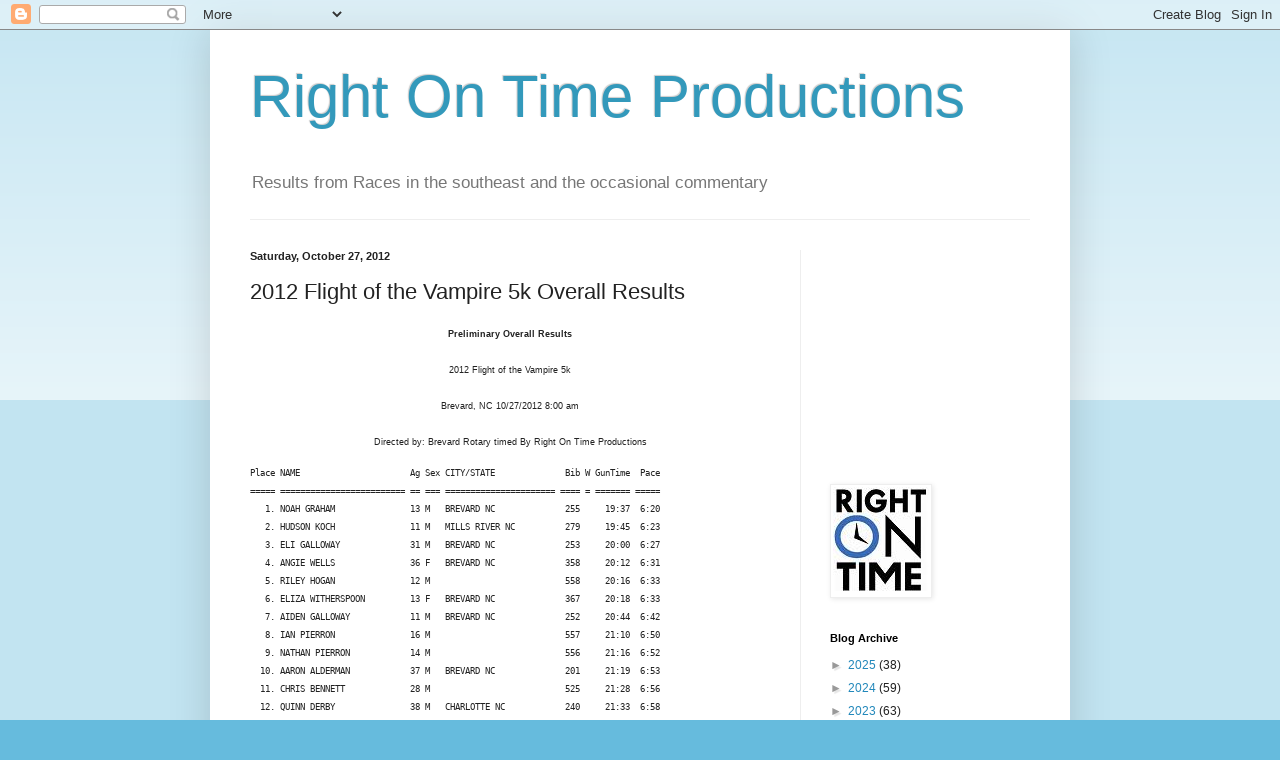

--- FILE ---
content_type: text/html; charset=utf-8
request_url: https://www.google.com/recaptcha/api2/aframe
body_size: 267
content:
<!DOCTYPE HTML><html><head><meta http-equiv="content-type" content="text/html; charset=UTF-8"></head><body><script nonce="g48o9Ugg7CLKlQd28jEyVA">/** Anti-fraud and anti-abuse applications only. See google.com/recaptcha */ try{var clients={'sodar':'https://pagead2.googlesyndication.com/pagead/sodar?'};window.addEventListener("message",function(a){try{if(a.source===window.parent){var b=JSON.parse(a.data);var c=clients[b['id']];if(c){var d=document.createElement('img');d.src=c+b['params']+'&rc='+(localStorage.getItem("rc::a")?sessionStorage.getItem("rc::b"):"");window.document.body.appendChild(d);sessionStorage.setItem("rc::e",parseInt(sessionStorage.getItem("rc::e")||0)+1);localStorage.setItem("rc::h",'1769086662687');}}}catch(b){}});window.parent.postMessage("_grecaptcha_ready", "*");}catch(b){}</script></body></html>